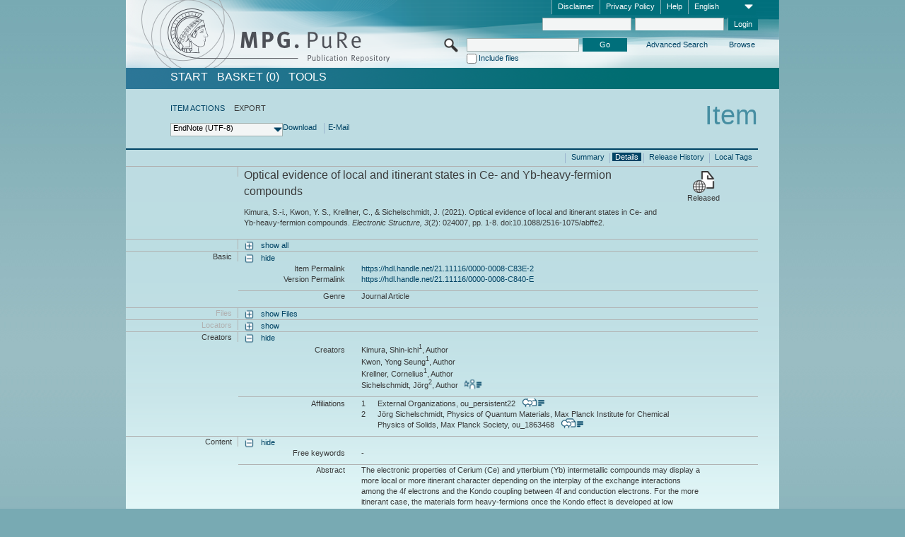

--- FILE ---
content_type: text/html;charset=UTF-8
request_url: https://pure.mpg.de/pubman/faces/ViewItemFullPage.jsp?itemId=item_3328664_2&view=EXPORT
body_size: 13261
content:
<!DOCTYPE html>
<html xmlns="http://www.w3.org/1999/xhtml"><head id="j_idt2"><link type="text/css" rel="stylesheet" href="/pubman/faces/javax.faces.resource/theme.css?ln=primefaces-aristo" /><link type="text/css" rel="stylesheet" href="/pubman/faces/javax.faces.resource/font-awesome-4.7.0/css/font-awesome.min.css" /><link type="text/css" rel="stylesheet" href="/pubman/faces/javax.faces.resource/commonJavaScript/jquery/css/jquery-ui-1.10.4.min.css" /><script type="text/javascript" src="/pubman/faces/javax.faces.resource/jsf.js?ln=javax.faces"></script><script type="text/javascript">if(window.PrimeFaces){PrimeFaces.settings.locale='en_EN';}</script>
    <title>Optical evidence of local and itinerant states in Ce- and Yb-heavy-fermion compounds :: MPG.PuRe
    </title>
	<meta http-equiv="Content-Type" content="text/html; charset=utf-8" />
	<meta http-equiv="pragma" content="no-cache" />
	<meta http-equiv="cache-control" content="no-cache" />
	<meta http-equiv="expires" content="0" />
	<link href="/pubman/resources/cssFramework/main.css" type="text/css" rel="stylesheet" /><link href="/pubman/resources/cssFramework/themes/skin_MPG/styles/theme.css" type="text/css" rel="stylesheet"/><link rel="shortcut icon" type="image/png" href="/pubman/faces/javax.faces.resources/pubman_favicon_32_32.png"/>
	
	<style type="text/css">
		.headerLogo {background-image: none; }
	</style>
	<style type="text/css">
		.fa { line-height: inherit; margin-right: 0.454545em; color: #004465;}
	</style>
	
	<script type="text/javascript">var cookieVersion = "1.0";</script>
	
	<link rel="search" type="application/opensearchdescription+xml" title="Search for publications within MPG.PuRe production" href="https://pure.mpg.de/pubman/faces/search/OpenSearch.jsp" /><script type="text/javascript" src="/pubman/faces/javax.faces.resource/jquery/jquery.js?ln=primefaces&amp;v=6.0"></script><script type="text/javascript" src="/pubman/faces/javax.faces.resource/scripts.js"></script><script type="text/javascript" src="/pubman/faces/javax.faces.resource/commonJavaScript/eSciDoc_javascript.js"></script><script type="text/javascript" src="/pubman/faces/javax.faces.resource/commonJavaScript/componentJavaScript/eSciDoc_ext_paginator.js"></script><script type="text/javascript" src="/pubman/faces/javax.faces.resource/commonJavaScript/componentJavaScript/eSciDoc_selectbox.js"></script><script type="text/javascript" src="/pubman/faces/javax.faces.resource/commonJavaScript/componentJavaScript/eSciDoc_item_list.js"></script><script type="text/javascript" src="/pubman/faces/javax.faces.resource/commonJavaScript/componentJavaScript/eSciDoc_full_item.js"></script><script type="text/javascript" src="/pubman/faces/javax.faces.resource/commonJavaScript/componentJavaScript/eSciDoc_single_elements.js"></script><script type="text/javascript" src="/pubman/faces/javax.faces.resource/commonJavaScript/componentJavaScript/breadcrump.js"></script>
	
	<link href="/cone/js/jquery.suggest.css" rel="stylesheet" type="text/css" />
    <link rel="unapi-server" type="application/xml" title="unAPI" href="https://pure.mpg.de/rest/unapi" />
<meta xmlns="http://www.w3.org/1999/xhtml" name="citation_publication_date"
      content="2021/06/16" />
<meta xmlns="http://www.w3.org/1999/xhtml" name="citation_author"
      content="Kimura, Shin-ichi" />
<meta xmlns="http://www.w3.org/1999/xhtml" name="citation_author_institution"
      content="External Organizations" />
<meta xmlns="http://www.w3.org/1999/xhtml" name="citation_author"
      content="Kwon, Yong Seung" />
<meta xmlns="http://www.w3.org/1999/xhtml" name="citation_author_institution"
      content="External Organizations" />
<meta xmlns="http://www.w3.org/1999/xhtml" name="citation_author"
      content="Krellner, Cornelius" />
<meta xmlns="http://www.w3.org/1999/xhtml" name="citation_author_institution"
      content="External Organizations" />
<meta xmlns="http://www.w3.org/1999/xhtml" name="citation_author"
      content="Sichelschmidt, Jörg" />
<meta xmlns="http://www.w3.org/1999/xhtml" name="citation_author_institution"
      content="Jörg Sichelschmidt, Physics of Quantum Materials, Max Planck Institute for Chemical Physics of Solids, Max Planck Society" />
<meta xmlns="http://www.w3.org/1999/xhtml" name="citation_title"
      content="Optical evidence of local and itinerant states in Ce- and Yb-heavy-fermion &#xA;compounds" />
<meta xmlns="http://www.w3.org/1999/xhtml" name="citation_language" content="eng" />
<meta xmlns="http://www.w3.org/1999/xhtml" name="citation_doi"
      content="10.1088/2516-1075/abffe2" />
<meta xmlns="http://www.w3.org/1999/xhtml" name="citation_journal_title"
      content="Electronic Structure" />
<meta xmlns="http://www.w3.org/1999/xhtml" name="citation_volume" content="3" />
<meta xmlns="http://www.w3.org/1999/xhtml" name="citation_issue" content="2" />
<meta xmlns="http://www.w3.org/1999/xhtml" name="citation_firstpage" content="1" />
<meta xmlns="http://www.w3.org/1999/xhtml" name="citation_lastpage" content="8" />
<meta xmlns="http://www.w3.org/1999/xhtml" name="citation_publisher"
      content="IOP Publishing" />
<meta xmlns="http://www.w3.org/1999/xhtml" name="citation_issn" content="2516-1075" />
<meta xmlns="http://www.w3.org/1999/xhtml" name="DC.issued" content="2021/06/16" />
<meta xmlns="http://www.w3.org/1999/xhtml" name="DC.creator"
      content="Kimura, Shin-ichi" />
<meta xmlns="http://www.w3.org/1999/xhtml" name="DC.creator"
      content="Kwon, Yong Seung" />
<meta xmlns="http://www.w3.org/1999/xhtml" name="DC.creator"
      content="Krellner, Cornelius" />
<meta xmlns="http://www.w3.org/1999/xhtml" name="DC.creator"
      content="Sichelschmidt, Jörg" />
<meta xmlns="http://www.w3.org/1999/xhtml" name="DC.title"
      content="Optical evidence of local and itinerant states in Ce- and Yb-heavy-fermion &#xA;compounds" />
<meta xmlns="http://www.w3.org/1999/xhtml" name="DC.language" content="eng" />
<meta xmlns="http://www.w3.org/1999/xhtml" name="DC.identifier"
      content="https://doi.org/10.1088/2516-1075/abffe2" />
<meta xmlns="http://www.w3.org/1999/xhtml" name="DC.relation.ispartof"
      content="Electronic Structure" />
<meta xmlns="http://www.w3.org/1999/xhtml" name="DC.citation.volume" content="3" />
<meta xmlns="http://www.w3.org/1999/xhtml" name="DC.citation.issue" content="2" />
<meta xmlns="http://www.w3.org/1999/xhtml" name="DC.citation.spage" content="1" />
<meta xmlns="http://www.w3.org/1999/xhtml" name="DC.citation.epage" content="8" />
<meta xmlns="http://www.w3.org/1999/xhtml" name="DC.publisher"
      content="IOP Publishing" />
<meta xmlns="http://www.w3.org/1999/xhtml" name="DC.identifier"
      content="urn:ISSN:2516-1075" />
    <meta name="description" content="Author: Kimura, Shin-ichi et al.; Genre: Journal Article; Issued: 2021-06-16; Title: Optical evidence of local and itinerant states in Ce- and Yb-heavy-fermion compounds" /><script type="text/javascript" src="/pubman/faces/javax.faces.resource/commonJavaScript/jquery/jquery-ui-1.10.4.min.js"></script>
    <script src="/cone/js/jquery.suggest.js"></script><script type="text/javascript" src="/pubman/faces/javax.faces.resource/commonJavaScript/componentJavaScript/autoSuggestFunctions.js"></script>
    <style type="text/css">
        .dialogNoTitleBar .ui-dialog-titlebar {
            display: none;
        }

        .ui-dialog {
            background: #eee
        }
    </style></head>

<body lang="en">
        <!-- The unAPI Identifier for this item --><abbr class='unapi-id' title='item_3328664_2'></abbr>
        <div class="full wrapper"><input id="offset" type="hidden" name="offset" />
		<div class="full_area0 header clear">
			<!-- begin: header section (including meta menu, logo, searchMenu and main menu)-->
			<!-- import meta menu here --><div id="Header:metaMenuSkipLinkAnchor" class="full_area0 metaMenu">
		<!-- meta Menu starts here -->
<form id="Header:j_idt42" name="Header:j_idt42" method="post" action="/pubman/faces/ViewItemFullPage.jsp" enctype="application/x-www-form-urlencoded">
<input type="hidden" name="Header:j_idt42" value="Header:j_idt42" />
<span class="seperator"></span>
				<div class="medium_area0 endline selectContainer">
					<div class="medium_area0">
						<span class="medium_area0 selectionBox">English</span>
						<div class="min_imgArea selectboxIcon"> </div>
					</div><select id="Header:j_idt42:selSelectLocale" name="Header:j_idt42:selSelectLocale" class="medium_area0" size="1" title="Choose language." onchange="submit();">	<option value="en" selected="selected">English</option>
	<option value="de">Deutsch</option>
	<option value="ja">日本語</option>
</select>
				</div><span class="seperator"></span>

				<!-- Guide --><a id="Header:j_idt42:lnkPubManHelp" name="Header:j_idt42:lnkPubManHelp" href="https://colab.mpdl.mpg.de/mediawiki/MPG.PuRe_Help" rel="noreferrer noopener" title="MPG.PuRe Help" target="_blank" class="free_area0_p8 endline">Help</a><span class="seperator"></span>

				<!-- Privacy Policy --><a id="Header:j_idt42:lnkPrivacyPolicy" href="#" title="Privacy Policy" onclick="jsf.util.chain(this,event,'loadBlog(\'http://colab.mpdl.mpg.de/mediawiki/MPG.PuRe_Datenschutzhinweis\');return false','mojarra.jsfcljs(document.getElementById(\'Header:j_idt42\'),{\'Header:j_idt42:lnkPrivacyPolicy\':\'Header:j_idt42:lnkPrivacyPolicy\'},\'\')');return false" class="free_area0_p8 endline">Privacy Policy</a><span class="seperator"></span>

				<!-- Policy --><a id="Header:j_idt42:lnkPolicy" href="#" title="Policy&amp;Disclaimer." onclick="jsf.util.chain(this,event,'loadBlog(\'http://colab.mpdl.mpg.de/mediawiki/MPG.PuRe_Impressum\');return false','mojarra.jsfcljs(document.getElementById(\'Header:j_idt42\'),{\'Header:j_idt42:lnkPolicy\':\'Header:j_idt42:lnkPolicy\'},\'\')');return false" class="free_area0_p8 endline">Disclaimer</a><span class="seperator"></span>

				<!-- CurrentIp -->

				<!-- LogIn, LogOut --><div id="Header:j_idt42:login" style="clear:right; margin-top:0.37em"><span class="seperator"></span><input id="Header:j_idt42:lnkLogin" type="submit" name="Header:j_idt42:lnkLogin" value="Login" class="activeButton quickSearchBtn free_area0_p8 endline" /><input id="Header:j_idt42:inputUsername" type="text" name="Header:j_idt42:inputUsername" class="large_txtInput" />
					<!--
					&lt;p:watermark for="inputUsername" value="username"
						rendered="true" /&gt;
					--><span class="seperator"></span><input id="Header:j_idt42:inputSecretPassword" type="password" name="Header:j_idt42:inputSecretPassword" value="" class="large_txtInput" />
					<!--
					&lt;p:watermark for="inputSecretPassword" value="password"
						rendered="true" /&gt;
					--></div>

			<!-- meta Menu ends here --><input type="hidden" name="javax.faces.ViewState" id="j_id1:javax.faces.ViewState:0" value="[base64]/igv23aJozfD2m5EJIdZGHYV/tPKh1bhnk6T9utL2L+QlB8El8tPviviHjP6FyW+SIDL70OLmawynvFAdiBThNlrnRy4iNp/0HDYVBZOwOFuIA8jXVTngXnBSti1cG0z37tst9m/WTHBWoBcPxZ36/aQIk4A/vNLTxcAWy0dqEoaQd2PqacCh1xggRzzsrRuTKvuv0xg65qyxzTR3vOrAooW9U31G+6TX+c7B08JRB1VZuVP8GDkLmJE4cJW8FK5lJqvqJvpH59WGaXrTRSoL9tOaMgRpsJZIxa+9mrCaEVy7LORcDL/3morGiINF3W51DxE4F6z98o/lUU1eL6LkZYCmB2pV9dRwQ/vSArKIhmPLCP5uIhNwUDmL0JWK52cU9Vp18Y24H4BStz2NagLs6+8oUyGjV7EOXLzRHg4qMQ6BM5oNUEeW0Rwzs1fnm6Hgqapt3AGGVU4vLiyDeXIaXhkiarVQtuN7JvaQjIcj4X5IG//AJHoRK+XSrlH6tmHBTGZ6OLsHlEy2z2yXm6sSO4Lz1EXovmw8GF3m/PIyzsDLH+O4WVdY000DRKZxNpExRytFx/BA8S6pWVAUq+VU3wbYbgkumDoEJpnREBwezK1Q2EL3ZfdEw3DcNzKrO6E11jU3WZgo2DlEptbCgltNZAybxZOAwpF7kU6DM3KwyvXjofq5dqu5s7P7agic5EpYKhz1CbAUXOqarf9VYXdtSyB7RvERli7aRmOc+SVxQQ7/6+HHQpHfS9w0y3Pt9lDoyBKvaRKh80RM6i1grdmuUWn3BGjUBORcaxosl93yQtPb2wbUkf9DOq8+4Vw5KJbKSyOa5td4q0xDG1WL2cC/3ICh/aW+jG16KAirnpjE8grUFLarOOKIm6gZmljxi4rVlcKcGLmG4ijGLFa8vXcuKPnf616QI7lbBN+lgSWE8Erduzjxd6GZKppxK1RR5u1/yJJ+cNDBownN9HnpPqCVCrsFs2mI5orDaUzyXC5znCSi/cK4OOtLWCJAovZmPz38a7U3LsWMxwSCUjkn/nzF7KG+hpLMfHqKJGzLabwhoam89yzrM+dpi1OEaMCwMvEKvG9EQh0ArL/bZiUN+vNR8qNPQSEhVeEFSvSZptAlcAYx+fa8Zk/Yb25z5BKKwW0zTq45JuBSzJN06TxW02ecC77Z801ASFlgcEFPaZ6r7v2HOSk+6Op7LKyGO4m0255/AqQV8ZehLtXTAueldm4bVw95K8iP7Kp8S4OccH8HlqJgxegg46XmMcP4Uyr5a0n44sUye0d7Oj2tf//HrDLFSoTd67y+qIWReKK7iUH+NYKZJhVgodm86suXrrDqoeNGI+t+Nz106p8jR72UbfxQ9iAgByfqQ+3vX63+QwqltAgP4XD5R82c1izTuN06xRqEvPbeCBrAuSvErk4ER+JjrQhrEYhcG3bciat8qdLIp3zXtiaVBX30D+hilWulxmKxj6tOD5FnA/Y5wCgw7hZUB859DL7qt36AWNHWzR+wVVTWEf4Oqy9rMxMe6yeMsx6OOvVeSAtJ3Z/gNoaAvhKlfFFdIHhTncAH1hj+ohbnJgmyATrwYsz6kXGBuIzDcMnEjfeyMS/05EFnKVK8gexKqRdtM+PriXAwtCKLiefp7H3M5370EoaMxlJf/+jdXZ43oICmpJE5f8hNsp5aQuOZ/ynd5WDdy8KAg==" autocomplete="off" />
</form></div>
			<div class="full_area0 LogoNSearch"><a id="Header:lnkStartPage" name="Header:lnkStartPage" href="/pubman/faces/HomePage.jsp" title="Go to PubMan Startpage."><img src="/pubman/resources/images/pure_logo_web.png" style="border:none;" class="tiny_marginLExcl headerLogo" /><span class="tiny_marginLExcl xDouble_area0 themePark "></span></a>
			<!-- import search here-->
	
	<div id="searchMenuSkipLinkAnchor" class="free_area0 searchMenu">
<form id="Header:j_idt75" name="Header:j_idt75" method="post" action="/pubman/faces/ViewItemFullPage.jsp" enctype="application/x-www-form-urlencoded">
<input type="hidden" name="Header:j_idt75" value="Header:j_idt75" />

			<span class="std_imgArea quickSearchIcon"> </span>
			<span class="xLarge_area0 quickSearchMenu"><input id="Header:j_idt75:quickSearchString" type="text" name="Header:j_idt75:quickSearchString" class="xLarge_txtInput quickSearchTextInput" title="Search text" /><span class="xLarge_checkbox quickSearchCheckBoxMenu"><input id="Header:j_idt75:quickSearchCheckBox" type="checkbox" name="Header:j_idt75:quickSearchCheckBox" /><label for="Header:j_idt75:quickSearchCheckBox">Include files</label></span>
			</span><input id="Header:j_idt75:btnQuickSearchStart" type="submit" name="Header:j_idt75:btnQuickSearchStart" value="Go" title="Start Search." class="small_txtBtn activeButton quickSearchBtn" />
			<span class="free_area0"><a id="Header:j_idt75:lnkAdvancedSearch" name="Header:j_idt75:lnkAdvancedSearch" href="/pubman/faces/AdvancedSearchPage.jsp" title="Extended search capabilities for released items" class="free_area0_p3 advancedSearchMenu tiny_marginLExcl">Advanced Search</a><a id="Header:j_idt75:lnkBrowseBy" href="#" title="Browse by organizations and further categories" onclick="mojarra.jsfcljs(document.getElementById('Header:j_idt75'),{'Header:j_idt75:lnkBrowseBy':'Header:j_idt75:lnkBrowseBy'},'');return false" class="free_area0_p3 organisationSearchMenu tiny_marginLExcl endline">Browse</a>
			</span><input type="hidden" name="javax.faces.ViewState" id="j_id1:javax.faces.ViewState:1" value="0hRcaRAZS4Y2YzAehr6vsZU/nMc6mkDi7XYhXyh5FOgeFatg51Ej1+Rvf8ESlPY++/ZL92LJe9wpo9VMMCoNIbq8mjfokYg3OM0y3sn2iIOcSmwu6EBXXklho82XzdogP2jg+5U9St3772DYURCYsW5EpCDD9Ep+kHKxm2SPR8QG+hoc1yxiPTSHSrEoGNZrdRWSLR+C/9dmZGJF0FtnUt+mD0qU+jrISyudRB3MV7R+z47+vvxsn7d69QzVOIaM/ISbTTTQSGVOtWdwK+S/ey4bkz0obBARoFTj0/im2PRYczKajBSTPPhc1JR2ZraVQIXlSRHJQrGGIJx8237CAMF+msvUK+j3sYI0wGib/E5IdA/ZCCPvgXMkKoskJGbTC8zQn4igJow66d8ADZrNW6VC8GUyXzLhzATha7l3f3oY7VMymdDfgOPy8fqeyg7WOHBBu5zlA6FLcq6Bj6nDtfh/2qVnVFMwXonNA8RTdy11rkXUjRlll+IHePWNIFZy65ZM4n6WzOHfHtp2Fr2sbx6dkYzU6GV1T5K8LimD0SPVW/[base64]/hGBf8bat+qHb0ICj6V81zxXIDLzekg1uNIZY8puDRXwJof8chaZTmZcxa2ELhhYuYcSa8bDcwbpX1hTrsp7fv+gXCPuaagxC2629C/F87gmepbiibyGFImiEjKR0HzEpRAYuMks24HPkgysTskFq4HCng6ENkjc7KwgUjoRKd20v4HLejmeOrNs2QJSDw6we6hSFkazHMHmF9jjAFK5Tu6Ds/dfz4ZJ27DxF7Dz9c53iUCk1fb66oBzE5u3e1Y14Xrdy0HykCwIEwgkcXe7/vuH7iQdbspdDfMBEdVcdFN/plBQbsm5GM8G1MISqqbtyvCElBqQgmZeN0FJP/JBkAIKlr/s2zz1zyzV9jM+INgrNocU5AQvAj4qJyrEC7eCOfQzU+eoPpGw8qxHSWGRrbokqbxOH4ckxww2nMVT4tFptDM6HnqjXNzmNM0AVykCVFQ0b95Fk5/bPh3HjuEzbDjqThBkXXVuCcMQ6uNXK5sL5+exUFuk8Xss688PagmNVaTCz4fafBPoeHGK1suQ3f6t/4J19IbeBRxa4O6er+5Osh0BfhpqeFaNYIGz1ha6s7ayatB8AH0wCethJ/V/5ZCX66kos1R3jdIv/cEBjH2WQRzAaY1tnetstrnatMZIYl34aUbj/+tgmmk/51U8PBXaG1GMX41jSk3dTpNRsJxLy/6dFuTLK2KClhrmkxAWEtg8LL7mTWZh78vqFFjBPUnlGFGVT4xf3XrvC2H0WkPhQFIdGEuw6AoUBcq1VQXBiCflrU8t/fVArPVByVWShCVWOYzzpvrVz5V7LJsrx3rRqQVDSI0rvsCVnFwo+6/0S2kMdpy9MGIHJ/hBm4aXr2fJexZmDgpBOwVeJ+Vl6bKM2FyMAA35txrqdCvQSu6+NBYtzU67GWacHeScB+ILiHI8gsvap6+ZCqp4msbH5NXgExUkB+cIZqwTuM9tCarDmBSBZSIuQfAfKK5Oodc1gmy2k5OoDnRlJAjaeDNj/JT1eBoz6+A2gAT44aNdnd2X7JabiNhboKLTrXg3QliJegU4BI3jzZPBkmBrhJ4j2U1hkXI075IV4QN0PcWm9tzOr09O/DLCa/el2vYf9n5+d9ognrhfLqBV4q+z5FJZD8skLmIBgUdozKmyXFurtMw1Ryz7I8ZekIyh1AhdzXrciCFZ1e07bCPKo8FjfTP+dko6Ku66pl5WrFGkMbKi8qNvK4+2/jjg9nlfueCXTwQFbJgG2M7AaxVrkpptpHOJuICHT+Ho55OKQ1olti52djoDT4QOtb1KUI7CGXtCXeA==" autocomplete="off" />
</form>
	</div>
			</div>
		</div>
		<!-- import main menu here -->
	
	<div id="mainMenuSkipLinkAnchor" class="full_area0 mainMenu"><a id="Header:lnkHome" name="Header:lnkHome" href="/pubman/faces/HomePage.jsp" title="Go to PubMan Startpage." class="free_area0">START</a>
		<!--  start should replace the following later -->
		<!--  stop should replace the following later --><a id="Header:lnkCartItems" name="Header:lnkCartItems" href="/pubman/faces/CartItemsPage.jsp" title="Go to Basket" class="free_area0">BASKET  (0)</a><a id="Header:lnkTools" name="Header:lnkTools" href="/pubman/faces/ToolsPage.jsp" title="Go to Tools Overview" class="free_area0">Tools</a>
	</div>
<form id="form1" name="form1" method="post" action="/pubman/faces/ViewItemFullPage.jsp" enctype="application/x-www-form-urlencoded">
<input type="hidden" name="form1" value="form1" />

                <div id="content" class="full_area0 clear">
                    <!-- begin: content section (including elements that visualy belong to the header (breadcrumb, headline, subheader and content menu)) -->
                    <div class="clear">
                        <div class="headerSection">
		<div class="clear breadcrumb">
			<!-- Breadcrumb starts here -->
			<ol>
				<li></li>
			</ol>
			<!-- Breadcrumb ends here -->
		</div>
                            <div id="contentSkipLinkAnchor" class="clear headLine">
                                <!-- Headline starts here -->
                                <h1>Item</h1>
                                <!-- Headline ends here -->
                            </div>
                        </div>
                        <div class="small_marginLIncl subHeaderSection"><div class="contentMenu">
                                <!-- content menu starts here -->
                                <div class="free_area0 sub">
                                    <!-- content menu upper line starts here --><a id="form1:lnkLinkForActionsView" name="form1:lnkLinkForActionsView" href="ViewItemFullPage.jsp?itemId=item_3328664_2&amp;view=ACTIONS" class="free_area0">ITEM ACTIONS</a><span class="seperator void"></span><span class="free_area0">EXPORT</span>
                                    <!-- content menu upper line ends here -->
                                </div><div id="form1:export" class="free_area0 sub action"><div class="xLarge_area1 endline selectContainer"><div class="xLarge_area0"><span class="xLarge_area0 selectionBox"> </span><div class="min_imgArea selectboxIcon"> </div></div><select id="form1:selEXPORTFORMAT" name="form1:selEXPORTFORMAT" class="replace" size="1" onfocus="updateSelectionBox(this);" onchange="mojarra.ab(this,event,'valueChange','form1:export','form1:export')"><optgroup label="Export formats without citation">	<option value="EndNote" selected="selected">EndNote (UTF-8)</option>
	<option value="BibTeX">BibTeX</option>
	<option value="json">JSON</option>
	<option value="eSciDoc_Itemlist_Xml">eSciDoc XML</option>
	<option value="Marc_Xml">MarcXML</option>
</optgroup><optgroup label="Export formats with citation">	<option value="pdf">pdf</option>
	<option value="docx">docx (MS Word, Open Office)</option>
	<option value="html_plain">html (plain)</option>
	<option value="html_linked">html (linked)</option>
	<option value="json_citation">JSON Snippet</option>
	<option value="escidoc_snippet">eSciDoc Snippet</option>
</optgroup></select></div><a id="form1:btnExportDownload" href="#" onclick="mojarra.jsfcljs(document.getElementById('form1'),{'form1:btnExportDownload':'form1:btnExportDownload'},'');return false" class="free_area0">Download</a><span class="seperator"></span><a id="form1:btnExportEMail" href="#" onclick="mojarra.jsfcljs(document.getElementById('form1'),{'form1:btnExportEMail':'form1:btnExportEMail'},'');return false" class="free_area0">E-Mail</a>
                                    <!-- content menu lower line ends here --></div>
                                <!-- content menu ends here --></div>
                            <div class="subHeader">
                                <!-- JSF messages -->
                                <!-- Subheadline ends here -->
                            </div>
                        </div>
                    </div><div class="full_area0 clear">
                        <div class="full_area0 fullItem">
                            <div class="full_area0 fullItemControls">
                                <span class="full_area0_p5"> <b class="free_area0 small_marginLExcl"> </b><span class="seperator"></span><a id="form1:lnkViewLocalTagsPage" name="form1:lnkViewLocalTagsPage" href="/pubman/faces/ViewLocalTagsPage.jsp" class="free_area0">Local Tags</a><span class="seperator"></span><a id="form1:lnkViewItemFull_btnItemVersions" href="#" onclick="mojarra.jsfcljs(document.getElementById('form1'),{'form1:lnkViewItemFull_btnItemVersions':'form1:lnkViewItemFull_btnItemVersions'},'');return false" class="free_area0">Release History</a><span class="seperator"></span><a id="form1:lnkViewItemPage" name="form1:lnkViewItemPage" href="#contentSkipLinkAnchor" class="free_area0 actual">Details</a><span class="seperator"></span><a id="form1:lnkViewItemOverviewPage" name="form1:lnkViewItemOverviewPage" href="https://pure.mpg.de/pubman/faces/ViewItemOverviewPage.jsp?itemId=item_3328664_2" class="free_area0">Summary</a><span class="seperator"></span>
								</span>
                            </div><span class="full_area0 pageBrowserItem"><span class="paginatorPanel"></span></span>
                            <div class="full_area0 itemHeader"><span class="xLarge_area0 endline blockHeader">
                                     
                                </span><span class="seperator"></span><span class="free_area0_p8 endline itemHeadline">
                                    <b>Optical evidence of local and itinerant states in Ce- and Yb-heavy-fermion compounds</b>
      <div class="Pubman">
         <p>Kimura, S.-i., Kwon, Y. S., Krellner, C., &amp; Sichelschmidt, J. <span class="DisplayDateStatus">(2021).</span> Optical evidence
            of local and itinerant states in Ce- and Yb-heavy-fermion compounds.<span class="Italic"><i> Electronic Structure,</i></span>
            <span class="Italic"><i>3</i></span>(2): 024007, pp. 1-8. doi:10.1088/2516-1075/abffe2.
         </p>
      </div>
   </span><span class="free_area0 status statusArea"><div class="big_imgArea statusIcon releasedItem"></div><span class="noDisplay">Item is </span><label class="medium_label statusLabel free_area0_p3">Released</label></span>
                            </div><div class="full_area0 itemBlock visibility">
                                <h3 class="xLarge_area0_p8 endline blockHeader"> </h3><span class="seperator"></span>
                                <a class="free_area0 expand">show all
                                </a>
                                <a class="free_area0 collapse">hide all
                                </a></div><div class="full_area0 itemBlock">
		<h3 class="xLarge_area0_p8 endline blockHeader">Basic
		</h3>
		<span class="seperator"></span>
		<a id="lnkShowGroupBasic" class="free_area0 expand">show</a><span class="free_area0 itemBlockContent endline">
			<a id="lnkHideGroupBasic" class="free_area0 collapse">hide</a>
			<!-- Citation URL -->
			<div class="free_area0 endline itemLine noTopBorder">
				<b class="xLarge_area0_p8 endline labelLine clear">Item Permalink<span class="noDisplay">: </span>
				</b> <span class="xHuge_area0 xTiny_marginLExcl endline"><a id="form1:lnkCitationURLItemPid" name="form1:lnkCitationURLItemPid" href="https://hdl.handle.net/21.11116/0000-0008-C83E-2" title="Always points to the most recent version of this publication, which is accessible with your user rights. Depending on the status of the actual version you may directed to different versions.">https://hdl.handle.net/21.11116/0000-0008-C83E-2</a>
				</span> <b class="xLarge_area0_p8 endline labelLine clear">Version Permalink<span class="noDisplay">: </span>
				</b> <span class="xHuge_area0 xTiny_marginLExcl endline"><a id="form1:lnkCitationURLVersionPid" name="form1:lnkCitationURLVersionPid" href="https://hdl.handle.net/21.11116/0000-0008-C840-E" title="Always points to this version of the publication.">https://hdl.handle.net/21.11116/0000-0008-C840-E</a>
				</span>
			</div>
			<!-- Genre -->
			<div class="free_area0 endline itemLine">
				<b class="xLarge_area0_p8 endline labelLine clear">Genre<span class="noDisplay">:
				</span>
				</b> <span class="xHuge_area0 xTiny_marginLExcl endline">Journal Article
				</span>
			</div>
			<!-- Alternative title --></span></div>
		<div id="files" class="full_area0 itemBlock">
			<h3 class="xLarge_area0_p8 endline blockHeader">Files
			</h3>
			<span class="seperator"></span> <a id="lnkShowGroupFile" class="free_area0 expand">show  Files</a>
		</div>
		<div id="locators" class="full_area0 itemBlock">
			<h3 class="xLarge_area0_p8 endline blockHeader">Locators
			</h3>
			<span class="seperator"></span> <a id="lnkShowGroupLocator" class="free_area0 expand">show</a>
		</div><div class="full_area0 itemBlock">
		<h3 id="lblViewItemFull_lblCreatorsHeader" class="xLarge_area0_p8 endline blockHeader">Creators
		</h3>
		<span class="seperator"></span>
		<a id="lnkShowGroupPersOrg" class="free_area0 expand">show</a>
		<div class="free_area0 itemBlockContent endline">
			<a id="lnkHideGroupPersOrg" class="free_area0 collapse">hide</a>
			<!-- Creators -->
			<div class="free_area0 endline itemLine noTopBorder">
				<b id="lblViewItemFull_lblCreators" class="xLarge_area0_p8 endline labelLine"> <sup> </sup>Creators<span class="noDisplay">: <br /></span>
				</b> <span class="xHuge_area0 xTiny_marginLExcl endline"> <span class="free_area0 authorsGroup"> <!-- Display {ViewItemFull.defaultSize} creators by default --><span id="form1:j_idt494:0:txtCreatorPersonFormattedDisplay" class="free_area0 creator clear">Kimura, Shin-ichi<sup>1</sup>, Author</span>
								<br /><span id="form1:j_idt494:1:txtCreatorPersonFormattedDisplay" class="free_area0 creator clear">Kwon, Yong Seung<sup>1</sup>, Author</span>
								<br /><span id="form1:j_idt494:2:txtCreatorPersonFormattedDisplay" class="free_area0 creator clear">Krellner, Cornelius<sup>1</sup>, Author</span>
								<br /><span id="form1:j_idt494:3:txtCreatorPersonFormattedDisplay" class="free_area0 creator clear">Sichelschmidt, Jörg<sup>2</sup>, Author
										 
										<a id="form1:j_idt494:3:lnkCreatorPersonPortfolioLink" name="form1:j_idt494:3:lnkCreatorPersonPortfolioLink" href="https://pure.mpg.de/cone/persons/resource/persons126851?lang=en" rel="noreferrer noopener" target="_blank" class="authorCard">        </a></span>
								<br /> <!-- Hidden creators, visible after clicking on more -->
				</span>
				</span>
			</div>
			<!-- Affiliations -->
			<div class="free_area0 endline itemLine" style="padding-top: 0.1818em;">
				<b id="lblViewItemFull_lblAffiliations" class="xLarge_area0_p8 endline labelLine">Affiliations<span class="noDisplay">: <br /></span>
				</b> <span class="xHuge_area0 xTiny_marginLExcl endline"><span class="tiny_area0 endline">1</span><span id="form1:j_idt528:0:txtCreatorAffiliation" class="free_area0 affiliation">External Organizations, ou_persistent22
							 
							<a id="form1:j_idt528:0:lnkAffiliationDetail" name="form1:j_idt528:0:lnkAffiliationDetail" href="" onclick="openCenteredWindow('/pubman/faces/AffiliationDetailPage.jsp?id=ou_persistent22', 980, 400, 'Details');return false" rel="noreferrer noopener" target="_blank" class="ouCard">           </a></span>
						<br /><span class="tiny_area0 endline">2</span><span id="form1:j_idt528:1:txtCreatorAffiliation" class="free_area0 affiliation">Jörg Sichelschmidt, Physics of Quantum Materials, Max Planck Institute for Chemical Physics of Solids, Max Planck Society, ou_1863468
							 
							<a id="form1:j_idt528:1:lnkAffiliationDetail" name="form1:j_idt528:1:lnkAffiliationDetail" href="" onclick="openCenteredWindow('/pubman/faces/AffiliationDetailPage.jsp?id=ou_1863468', 980, 400, 'Details');return false" rel="noreferrer noopener" target="_blank" class="ouCard">           </a></span>
						<br />
				</span>
			</div>
		</div></div><div class="full_area0 itemBlock">
		<h3 class="xLarge_area0_p8 endline blockHeader">Content
		</h3>
		<span class="seperator"></span>
		<a id="lnkShowGroupContent" class="free_area0 expand">show</a><div class="free_area0 itemBlockContent endline">
			<a id="lnkHideGroupContent" class="free_area0 collapse">hide</a>
			<!-- Free keywords -->
			<div class="free_area0 endline itemLine noTopBorder">
				<b class="xLarge_area0_p8 endline labelLine clear">Free keywords<span class="noDisplay">:
				</span>
				</b> <span class="xHuge_area0 xTiny_marginLExcl endline">-
				</span>
			</div>
			<!-- Subject -->
			<!-- Abstract --><div class="free_area0 endline itemLine">
					<b class="xLarge_area0_p8 endline labelLine clear">  Abstract<span class="noDisplay">:
					</span>
					</b>
					<span class="xHuge_area0 xTiny_marginLExcl endline">The electronic properties of Cerium (Ce) and ytterbium (Yb) intermetallic compounds may display a more local or more itinerant character depending on the interplay of the exchange interactions among the 4f electrons and the Kondo coupling between 4f and conduction electrons. For the more itinerant case, the materials form heavy-fermions once the Kondo effect is developed at low temperatures. Hence, a temperature variation occurs in the electronic structure that can be traced by investigating the optical conductivity (σ(ω)) spectra. Remarkably, the temperature variation in the σ(ω) spectrum is still present in the more localized case, even though the Kondo effect is strongly suppressed. Here, we clarify the local and itinerant character in the electronic structure by investigating the temperature dependence in the σ(ω) spectra of various Ce and Yb compounds with a tetragonal ThCr2Si2-type crystal structure. We explain the temperature change in a unified manner. Above temperatures of about 100 K, the temperature dependence of the σ(ω) spectra is mainly due to the electron–phonon interaction, while the temperature dependence below is due to the Kondo effect.
					</span></div></div></div><div class="full_area0 itemBlock">
		<h3 class="xLarge_area0_p8 endline blockHeader">Details
		</h3>
		<span class="seperator"></span>
		<a id="lnkShowGroupDetails" class="free_area0 expand">show</a><div class="free_area0 itemBlockContent endline">
			<a id="lnkHideGroupDetails" class="free_area0 collapse">hide</a>
			<!-- Languages -->
			<div class="free_area0 endline itemLine noTopBorder">
				<b class="xLarge_area0_p8 endline labelLine clear">Language(s)<span class="noDisplay">:
				</span>
				</b> <span class="xHuge_area0 xTiny_marginLExcl endline">eng - English
				</span>
			</div>
			<!-- Dates -->
			<div class="free_area0 endline itemLine">
				<b class="xLarge_area0_p8 endline labelLine clear">  Dates<span class="noDisplay">:
				</span>
				</b> <span class="xHuge_area0 xTiny_marginLExcl endline"><span class="large_area0 tiny_marginRIncl"><label id="form1:lblViewItem_lblDatePublishedOnline" title="Published Online: " class="large_label">Published Online: </label><span class="large_area0">2021-06-16</span></span><span class="double_area0 tiny_marginRIncl"><label id="form1:lblViewItem_lblDatePublishedInPrint" title="Date issued:" class="double_label">Date issued: </label><span class="large_area0">2021-06-16</span></span>
				</span>
			</div>
			<!-- Publication status -->
			<div class="free_area0 endline itemLine">
				<b class="xLarge_area0_p8 endline labelLine clear">  Publication Status<span class="noDisplay">: </span>
				</b> <span class="xHuge_area0 xTiny_marginLExcl endline">Issued
				</span>
			</div>
			<!-- Pages -->
			<div class="free_area0 endline itemLine">
				<b class="xLarge_area0_p8 endline labelLine clear">  Pages<span class="noDisplay">:
				</span>
				</b> <span class="xHuge_area0 xTiny_marginLExcl endline">-
				</span>
			</div>
			<!-- Publishing Info -->
			<div class="free_area0 endline itemLine">
				<b class="xLarge_area0_p8 endline labelLine clear">  Publishing info<span class="noDisplay">: </span>
				</b> <span class="xHuge_area0 xTiny_marginLExcl endline">-
				</span>
			</div>
			<!-- Table of Content -->
			<div class="free_area0 endline itemLine">
				<b class="xLarge_area0_p8 endline labelLine clear">  Table of Contents<span class="noDisplay">:
				</span>
				</b> <span class="xHuge_area0 xTiny_marginLExcl endline">-
				</span>
			</div>
			<!-- Review method -->
			<div class="free_area0 endline itemLine">
				<b class="xLarge_area0_p8 endline labelLine clear">  Rev. Type<span class="noDisplay">: </span>
				</b> <span class="xHuge_area0 xTiny_marginLExcl endline">-
				</span>
			</div>
			<!-- Identifiers -->
			<div class="free_area0 endline itemLine">
				<b class="xLarge_area0_p8 endline labelLine clear">  Identifiers<span class="noDisplay">: </span>
				</b> <span class="xHuge_area0 xTiny_marginLExcl endline">DOI: <a target='_blank' href='https://doi.org/10.1088/2516-1075/abffe2'>10.1088/2516-1075/abffe2</a>
				</span>
			</div>
			<!-- Degree Type -->
			<div class="free_area0 endline itemLine">
				<b class="xLarge_area0_p8 endline labelLine clear">  Degree<span class="noDisplay">: </span>
				</b> <span class="xHuge_area0 xTiny_marginLExcl endline">-
				</span>
			</div></div></div><div class="full_area0 itemBlock">
		<h3 class="xLarge_area0_p8 endline blockHeader">Event
		</h3>
		<span class="seperator"></span>
		<a id="lnkShowGroupEvent" class="free_area0 expand">show</a></div>
                            <!--JUS content section --><div class="full_area0 itemBlock">
		<h3 class="xLarge_area0_p8 endline blockHeader">Legal Case
		</h3>
		<span class="seperator"></span>
		<a id="lnkShowGroupEvent" class="free_area0 expand">show</a></div><div class="full_area0 itemBlock">
		<h3 class="xLarge_area0_p8 endline blockHeader">Project information
		</h3>
		<span class="seperator"></span>
		<a id="lnkShowGroupProjectInfo" class="free_area0 expand">show</a></div><div class="full_area0 itemBlock">
			<h3 class="xLarge_area0_p8 endline blockHeader">Source 1
			</h3>
			<span class="seperator"></span>
			<a id="lnkShowGroupSource" class="free_area0 expand">show</a><div class="free_area0 itemBlockContent endline">
				<a id="lnkHideGroupSource" class="free_area0 collapse">hide</a>
				<!-- Source Title -->
				<div class="free_area0 endline itemLine noTopBorder">
					<b class="xLarge_area0_p8 endline labelLine clear">Title<span class="noDisplay">: </span>
					</b> <span class="xHuge_area0 xTiny_marginLExcl endline">Electronic Structure
					</span>
				</div>
				<!-- Source alternative title -->
				<!-- Source genre -->
	            <div class="free_area0 endline itemLine">
	                <b class="xLarge_area0_p8 endline labelLine clear">Source Genre<span class="noDisplay">: </span>
	                </b>
	                <span class="xHuge_area0 xTiny_marginLExcl endline">Journal
	                </span>
	            </div>

				<!-- Source creators -->
				<div class="free_area0 endline itemLine">
					<b class="xLarge_area0_p8 endline labelLine"> <sup> </sup>Creator(s)<span class="noDisplay">: <br /></span>
					</b> <span class="xHuge_area0 xTiny_marginLExcl endline">
					</span>
				</div>
				<!-- Source affiliations -->
				<div class="free_area0 endline itemLine">
					<b class="xLarge_area0_p8 endline labelLine">Affiliations<span class="noDisplay">: <br /></span>
					</b> <span class="xHuge_area0 xTiny_marginLExcl endline">
					</span>
				</div>
				<!-- Source publishing Info -->
				<div class="free_area0 endline itemLine">
					<b class="xLarge_area0_p8 endline labelLine clear">Publ. Info<span class="noDisplay">: </span>
					</b> <span class="xHuge_area0 xTiny_marginLExcl endline">Bristol : IOP Publishing
					</span>
				</div>
				<!-- total number of pages --><span class="free_area0 endline itemLine">
					<b class="xLarge_area0_p8 endline labelLine clear">Pages<span class="noDisplay">:
					</span>
					</b>
					<span class="xHuge_area0 xTiny_marginLExcl endline">-
					</span></span>
				<!-- Volume / Issue --><span class="free_area0 endline itemLine">
					<b class="xLarge_area0_p8 endline labelLine clear">Volume / Issue<span class="noDisplay">: </span>
					</b>
					<span class="xHuge_area0 xTiny_marginLExcl endline">3 (2)
					</span></span>
				<!-- Sequence Number --><span class="free_area0 endline itemLine">
					<b class="xLarge_area0_p8 endline labelLine clear">Sequence Number<span class="noDisplay">: </span>
					</b>
					<span class="xHuge_area0 xTiny_marginLExcl endline">024007
					</span></span>
				<!-- Start-/Endpage --><span class="free_area0 endline itemLine">
					<b class="xLarge_area0_p8 endline labelLine clear">Start / End Page<span class="noDisplay">: </span>
					</b>
					<span class="xHuge_area0 xTiny_marginLExcl endline">1 - 8
					</span></span>
				<!-- Source identifiers --><span class="free_area0 endline itemLine">
					<b class="xLarge_area0_p8 endline labelLine clear">Identifier<span class="noDisplay">: </span>
					</b>
					<span class="xHuge_area0 xTiny_marginLExcl endline">ISSN: 2516-1075<br/>CoNE: <a target='_blank' href='https://pure.mpg.de/cone/journals/resource/2516-1075'>https://pure.mpg.de/cone/journals/resource/2516-1075</a>
					</span></span></div></div>
                        </div></div>
                    <!-- end: content section -->
                </div><input type="hidden" name="javax.faces.ViewState" id="j_id1:javax.faces.ViewState:2" value="OY4OzVyyyN6Fge0gebEy/L17MgQ2XQxb5pnja0WpdvjlpTOEkonyBIB/WEIea/l+x2Kt/inzS1yNBoEX0NM3XUZ53Eg/punhM8R3ZU8nLfpVBO533vXZzQToyfuzt6FAcNPci6lXR8g9WI9RsxHk7RFFLanbj143oEuX7BhVvNMmA27k6Bv4JmHyL34bD0q5ntMQf5njiqjtwQmcgjrFQw0tardM9Ct7/JaffhDu7OTsdG/LmppeqOJaPk8LI14RaDdbMxnx9q7xotpt4aatgeUYcYpLFtEbNdZt+oZFcw47jtlPM/rgKnJw+FrYk7Z5YIXifVw2ijlq0ZmreXBX3bcdu6fg+j7rrL4GfJij9DAOy6t4A2HMYoyYcS5Kkncvvvw1FxY1MxCimerALn/[base64]/hKnPGesJsO6gc1QheSKkNOInV26D5/vhiihBzs9Pd2fGo0H3LYgqNDDqki7TKeFLCUaPjFneQT1kEFUOk3QpYXv2lluLgN5KA/fnTv/U55YHmDmFqz7zSDeIZ3lPvtMxL8pB24gHG+w6UztKp6UheHHhDoVHj6uXI+Xrn/RznsfOYGHD1C9QbM63XWXWdFvgsw+LveJ8Wy6pPL0WnRNvbgFLg6oho+o3+Q78yy6vkw+QFc4DS6t+j9cmgMZ7fRGaISgZbunSMmU+xBx5AZu+zgc9CXUX6cGD28sK/3Xx8SxsiFlLqKqfpF9A8/iQvXUkUhsEvwKEmEEjRUV10iaMI7AEw6wRTjvvjPdp76XolEOHIvQdpPDqkctazOkOd0EZ6nEc2wL+pbM9lx+7wXynzazhI5g7C5D+rbWwG0KVDHKIdnOfDbCL0Bs5uNhRFQ/bw08sk+0YsGmG6cCEcu90tkdPhuzfWsAP053O9lUvoqWZYLzYTEUpvZAfvnVnFhI9BPnEfyQLinPaSEEbBPSTuf3ajp/eWKu8AplvSkIPchMMKqaOMaPiG45thr5lJcB1ZdKUVuPIW9+p3/t7eFcFk3bEmNdc59JUnS2Azd7+ZbqPg1q/ITsozMzjgQN3294uSufhlwFl6WWOGy9aaXYx54UF+QrFo5hDzhk2iKCjmWe4x7GU53Gm5uIdQPnWZyj7aCngjhHRHxUNZdlItKn7Gmd6m+PMegcKv3ryzfBovmqO9fXPrpTMSlcxFNp2kklo3d27znNCLVijhGV8x7CTKuK5EspA1saa0E/[base64]/212C9vbjwItCaZ0I921LUtEgBsSwzmy6p//ONblVHtJtxuLYRoarMlTHDJdOkEQQKdQV+VYHmeukkxxMRDlkS/IKfRTc9OzEZj5XdnOipsv9w/XuNXrGXXD9qtZnB+LX2rVDuxVy9JgIKkyGfA13he0mBM2jwr09/VjzTJp2KRd2IFRGVSCPdDyX7PNsY2m5cA6uD6+eFRSbCcAScQTaHm1fFT1v+SlT+vOUHkctf/5qo/ovq8pgcD/mdHCTjuP2HRWDXOIuUqasaqaDIIYVt6sgCtCt2UXJu7HMF3HnVXGv5u9i43UIwbVnPrtoWKhDSD1eVPpeq2vM+ZN6AxzKCEJHkPjJQf3V/lteyL2qZqNA4FJkMNNjt9Q9EXBn6WJ7drTd0cP4wtFvfqZw31CYkg==" autocomplete="off" />
</form>
        </div>

		<div class="footer">

			<div class="full_area0">
				 
				<!-- Mattomo -->
<script data-name="matomo"  data-category="analytics" type="text/plain">
var _paq = _paq || [];
  /* tracker methods like "setCustomDimension" should be called before "trackPageView" */
  console.log(document.URL);

  var regexOverview = /https:\/\/pure\.mpg\.de\/pubman\/faces\/ViewItemOverviewPage\.jsp\?itemId=(item_\d+)_?\d?.*/;
  var matchOverview = regexOverview.exec(document.URL);
  var regexFull = /https:\/\/pure\.mpg\.de\/pubman\/faces\/ViewItemFullPage\.jsp\?itemId=(item_\d+)_?\d?.*/;
  var matchFull = regexFull.exec(document.URL);

  if (matchOverview != null && matchOverview[1] != null && matchOverview[1] !== undefined) {
    _paq.push(['setCustomUrl', 'https://pure.mpg.de/pubman/item/' + matchOverview[1]]);
  }
  else if (matchFull != null && matchFull[1] != null && matchFull[1] !== undefined) {
    _paq.push(['setCustomUrl', 'https://pure.mpg.de/pubman/item/' + matchFull[1]]);
  }
  
  _paq.push(['trackPageView']);
  _paq.push(["disableCookies"]);

  (function() {
    var u="//analytics.mpdl.mpg.de/";
    
    if (document.URL.toString() === 'https://pure.mpg.de/pubman/faces/ViewItemFullPage.jsp' ||
      document.URL.toString() === 'https://pure.mpg.de/pubman/faces/ViewItemOverviewPage.jsp') {
        return;
    }


    _paq.push(['setTrackerUrl', u+'piwik.php']);
    _paq.push(['setSiteId', '1']);

    var d=document, g=d.createElement('script'), s=d.getElementsByTagName('script')[0];
    g.type='text/javascript'; g.async=true; g.defer=true; g.src=u+'piwik.js'; s.parentNode.insertBefore(g,s);
  })();
</script>
<script defer src="https://assets.mpdl.mpg.de/static/mpdl-consent/consent-config-matomo.js"></script>
<script defer>
    window.addEventListener('load', ()=> {
        runConsentBanner({'privacyPolicyUrl' : 'https://colab.mpdl.mpg.de/mediawiki/MPG.PuRe_Datenschutzhinweis'});
    });
</script>

			</div>
		</div>
        
		<script type="text/javascript">
	        var suggestConeUrl = "https://pure.mpg.de/cone/";
        
    	    var citationStyleSuggestBaseURL = '$1?format=json';
	    	var citationStyleSuggestURL = suggestConeUrl + 'citation-styles/query';

			$(document).ready(function() {
				checkUpdateCslUi();
			});

			function checkUpdateCslUi() {
				(typeof updateCslUi == 'function') ? updateCslUi(): setTimeout("checkUpdateCslUi()", 30);
			}
		</script>
</body>

</html>